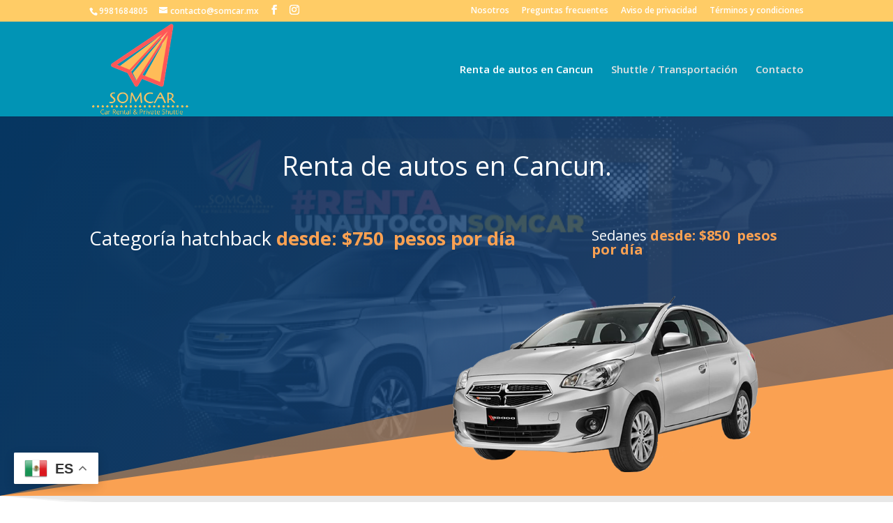

--- FILE ---
content_type: text/css
request_url: https://somcar.mx/wp-content/et-cache/13/et-core-unified-deferred-13.min.css?ver=1728002808
body_size: 19516
content:
div.et_pb_section.et_pb_section_2{background-image:linear-gradient(212deg,rgba(43,78,136,0.6) 0%,#063661 100%),url(https://somcar.mx/wp-content/uploads/2020/06/car-dealer-25.jpg)!important}.et_pb_section_2.et_pb_section{padding-top:200px;padding-right:0px;padding-bottom:14%;padding-left:0px}.et_pb_section_2.section_has_divider.et_pb_bottom_divider .et_pb_bottom_inside_divider{background-image:url([data-uri]);background-size:333.33333333333% 200px;bottom:0;height:200px;z-index:1;transform:scale(-1,-1)}.et_pb_section_2.section_has_divider.et_pb_top_divider .et_pb_top_inside_divider{background-image:url([data-uri]);background-size:200% 200px;top:0;height:200px;z-index:1;transform:scale(-1,1)}.et_pb_text_5,.et_pb_text_9,.et_pb_text_6,.et_pb_text_7,.et_pb_text_4{line-height:1.8em;font-family:'Josefin Sans',Helvetica,Arial,Lucida,sans-serif;font-size:20px;line-height:1.8em;max-width:800px}.et_pb_text_4 h2,.et_pb_text_7 h2,.et_pb_text_5 h2,.et_pb_text_9 h2{font-family:'Josefin Sans',Helvetica,Arial,Lucida,sans-serif;font-weight:700;font-size:60px;line-height:1.4em}.et_pb_blurb_12.et_pb_blurb .et_pb_module_header,.et_pb_blurb_12.et_pb_blurb .et_pb_module_header a,.et_pb_blurb_5.et_pb_blurb .et_pb_module_header,.et_pb_blurb_5.et_pb_blurb .et_pb_module_header a,.et_pb_blurb_8.et_pb_blurb .et_pb_module_header,.et_pb_blurb_8.et_pb_blurb .et_pb_module_header a,.et_pb_blurb_6.et_pb_blurb .et_pb_module_header,.et_pb_blurb_6.et_pb_blurb .et_pb_module_header a,.et_pb_blurb_13.et_pb_blurb .et_pb_module_header,.et_pb_blurb_13.et_pb_blurb .et_pb_module_header a,.et_pb_blurb_7.et_pb_blurb .et_pb_module_header,.et_pb_blurb_7.et_pb_blurb .et_pb_module_header a{font-family:'Josefin Sans',Helvetica,Arial,Lucida,sans-serif;font-weight:600}.et_pb_blurb_12 .et_pb_blurb_content,.et_pb_blurb_13 .et_pb_blurb_content,.et_pb_blurb_8 .et_pb_blurb_content,.et_pb_blurb_7 .et_pb_blurb_content,.et_pb_blurb_5 .et_pb_blurb_content,.et_pb_blurb_6 .et_pb_blurb_content{max-width:1100px}.et_pb_blurb_10 .et-pb-icon,.et_pb_blurb_11 .et-pb-icon,.et_pb_blurb_6 .et-pb-icon,.et_pb_blurb_9 .et-pb-icon,.et_pb_blurb_8 .et-pb-icon,.et_pb_blurb_7 .et-pb-icon,.et_pb_blurb_5 .et-pb-icon{color:#faa152;font-family:ETmodules!important;font-weight:400!important}.et_pb_button_1_wrapper .et_pb_button_1,.et_pb_button_1_wrapper .et_pb_button_1:hover,.et_pb_button_3_wrapper .et_pb_button_3,.et_pb_button_3_wrapper .et_pb_button_3:hover,.et_pb_button_0_wrapper .et_pb_button_0,.et_pb_button_0_wrapper .et_pb_button_0:hover,.et_pb_button_2_wrapper .et_pb_button_2,.et_pb_button_2_wrapper .et_pb_button_2:hover{padding-top:16px!important;padding-right:32px!important;padding-bottom:16px!important;padding-left:32px!important}body #page-container .et_pb_section .et_pb_button_0{color:#ffffff!important;border-width:0px!important;border-color:#faa152;border-radius:0px;font-size:14px;font-family:'Josefin Sans',Helvetica,Arial,Lucida,sans-serif!important;font-weight:600!important;text-transform:uppercase!important;background-color:#faa152}body #page-container .et_pb_section .et_pb_button_2:before,body #page-container .et_pb_section .et_pb_button_2:after,body #page-container .et_pb_section .et_pb_contact_form_0.et_pb_contact_form_container.et_pb_module .et_pb_button:before,body #page-container .et_pb_section .et_pb_contact_form_0.et_pb_contact_form_container.et_pb_module .et_pb_button:after,body #page-container .et_pb_section .et_pb_button_0:before,body #page-container .et_pb_section .et_pb_button_0:after,body #page-container .et_pb_section .et_pb_button_1:before,body #page-container .et_pb_section .et_pb_button_1:after,body #page-container .et_pb_section .et_pb_button_3:before,body #page-container .et_pb_section .et_pb_button_3:after{display:none!important}.et_pb_button_4,.et_pb_button_4:after,.et_pb_button_2,.et_pb_button_2:after,.et_pb_button_3,.et_pb_button_3:after,.et_pb_button_1,.et_pb_button_1:after,.et_pb_button_0,.et_pb_button_0:after{transition:all 300ms ease 0ms}.et_pb_section_3.et_pb_section{padding-top:100px;padding-bottom:100px;margin-top:-10%;margin-bottom:60px;background-color:#3050d1!important}.et_pb_blurb_10.et_pb_blurb .et_pb_module_header,.et_pb_blurb_10.et_pb_blurb .et_pb_module_header a,.et_pb_blurb_9.et_pb_blurb .et_pb_module_header,.et_pb_blurb_9.et_pb_blurb .et_pb_module_header a,.et_pb_blurb_11.et_pb_blurb .et_pb_module_header,.et_pb_blurb_11.et_pb_blurb .et_pb_module_header a{font-family:'Josefin Sans',Helvetica,Arial,Lucida,sans-serif;font-weight:700;font-size:26px}.et_pb_blurb_9.et_pb_blurb,.et_pb_blurb_11.et_pb_blurb,.et_pb_blurb_10.et_pb_blurb{font-size:18px}body #page-container .et_pb_section .et_pb_button_2,body #page-container .et_pb_section .et_pb_button_1,body #page-container .et_pb_section .et_pb_button_3{color:#ffffff!important;border-width:0px!important;border-radius:0px;font-size:14px;font-family:'Josefin Sans',Helvetica,Arial,Lucida,sans-serif!important;font-weight:600!important;text-transform:uppercase!important;background-color:rgba(255,255,255,0.1)}.et_pb_section_5.et_pb_section,.et_pb_section_4.et_pb_section{padding-bottom:150px}.et_pb_section_5.section_has_divider.et_pb_bottom_divider .et_pb_bottom_inside_divider{background-image:url([data-uri]);background-size:100% 160px;bottom:0;height:160px;z-index:1;transform:scale(1,-1)}.et_pb_text_6 h2{font-family:'Josefin Sans',Helvetica,Arial,Lucida,sans-serif;font-weight:700;font-size:50px;line-height:1.4em}.et_pb_image_5,.et_pb_image_2,.et_pb_image_3,.et_pb_image_4{text-align:left;margin-left:0}.et_pb_testimonial_0.et_pb_testimonial .et_pb_testimonial_content,.et_pb_testimonial_2.et_pb_testimonial .et_pb_testimonial_content,.et_pb_testimonial_1.et_pb_testimonial .et_pb_testimonial_content{font-family:'Josefin Sans',Helvetica,Arial,Lucida,sans-serif;font-size:15px;line-height:1.8em}.et_pb_testimonial_2.et_pb_testimonial,.et_pb_testimonial_0.et_pb_testimonial,.et_pb_testimonial_1.et_pb_testimonial{border-color:#3050d1;border-left-width:4px;padding-top:0px!important;padding-left:20px!important}.et_pb_testimonial_1 .et_pb_testimonial_portrait,.et_pb_testimonial_1 .et_pb_testimonial_portrait:before,.et_pb_testimonial_2 .et_pb_testimonial_portrait,.et_pb_testimonial_2 .et_pb_testimonial_portrait:before,.et_pb_testimonial_0 .et_pb_testimonial_portrait,.et_pb_testimonial_0 .et_pb_testimonial_portrait:before{border-radius:0px 0px 0px 0px;overflow:hidden}.et_pb_testimonial_0 .et_pb_testimonial_portrait:before,.et_pb_testimonial_2 .et_pb_testimonial_portrait:before,.et_pb_testimonial_1 .et_pb_testimonial_portrait:before{box-shadow:0px 2px 18px 0px rgba(0,0,0,0.3)}.et_pb_testimonial_0 .et_pb_testimonial_portrait,.et_pb_testimonial_2 .et_pb_testimonial_portrait,.et_pb_testimonial_1 .et_pb_testimonial_portrait{width:134px!important;height:20px!important}body #page-container .et_pb_section .et_pb_button_4{font-size:17px}body #page-container .et_pb_section .et_pb_button_4:after{font-size:1.6em}body.et_button_custom_icon #page-container .et_pb_button_4:after{font-size:17px}div.et_pb_section.et_pb_section_6{background-image:initial!important}.et_pb_section_6.et_pb_section{padding-top:260px;padding-right:0px;padding-left:0px}div.et_pb_section.et_pb_section_7{background-image:linear-gradient(212deg,rgba(43,78,136,0.6) 0%,#063661 100%)!important}.et_pb_section_7.et_pb_section{padding-top:260px;padding-right:0px;padding-left:0px;background-color:#ffffff!important}.et_pb_section_7.section_has_divider.et_pb_top_divider .et_pb_top_inside_divider{background-image:url([data-uri]);background-size:100% 260px;top:0;height:260px;z-index:1;transform:scale(1,1)}.et_pb_text_8{line-height:1.8em;font-family:'Josefin Sans',Helvetica,Arial,Lucida,sans-serif;font-size:18px;line-height:1.8em}.et_pb_text_8 a{text-decoration:underline}.et_pb_text_8 h2{text-align:justify}.et_pb_text_8 h3{font-weight:700;line-height:1.6em}div.et_pb_section.et_pb_section_8,div.et_pb_section.et_pb_section_9{background-image:url(https://somcar.mx/wp-content/uploads/2020/06/Footer-Bg.png)!important}.et_pb_section_8.et_pb_section{padding-top:54px;padding-right:0px;padding-bottom:54px;padding-left:0px}.et_pb_section_9.et_pb_section{padding-top:54px;padding-right:0px;padding-bottom:54px;padding-left:0px;background-color:#3050d1!important}.et_pb_contact_form_0.et_pb_contact_form_container h1,.et_pb_contact_form_0.et_pb_contact_form_container h2.et_pb_contact_main_title,.et_pb_contact_form_0.et_pb_contact_form_container h3.et_pb_contact_main_title,.et_pb_contact_form_0.et_pb_contact_form_container h4.et_pb_contact_main_title,.et_pb_contact_form_0.et_pb_contact_form_container h5.et_pb_contact_main_title,.et_pb_contact_form_0.et_pb_contact_form_container h6.et_pb_contact_main_title{font-family:'Josefin Sans',Helvetica,Arial,Lucida,sans-serif}.et_pb_contact_form_0.et_pb_contact_form_container .input,.et_pb_contact_form_0.et_pb_contact_form_container .input::placeholder,.et_pb_contact_form_0.et_pb_contact_form_container .input[type=checkbox]+label,.et_pb_contact_form_0.et_pb_contact_form_container .input[type=radio]+label{font-family:'Josefin Sans',Helvetica,Arial,Lucida,sans-serif;font-weight:700;font-size:16px}.et_pb_contact_form_0.et_pb_contact_form_container .input:-ms-input-placeholder{font-family:'Josefin Sans',Helvetica,Arial,Lucida,sans-serif;font-weight:700;font-size:16px}.et_pb_contact_form_0.et_pb_contact_form_container .input::-webkit-input-placeholder{font-family:'Josefin Sans',Helvetica,Arial,Lucida,sans-serif;font-weight:700;font-size:16px}.et_pb_contact_form_0.et_pb_contact_form_container .input::-moz-placeholder{font-family:'Josefin Sans',Helvetica,Arial,Lucida,sans-serif;font-weight:700;font-size:16px}.et_pb_contact_form_0{max-width:800px}body #page-container .et_pb_section .et_pb_contact_form_0.et_pb_contact_form_container.et_pb_module .et_pb_button{color:#ffffff!important;border-width:12px!important;border-color:#faa152;border-radius:0px;font-size:14px;font-family:'Josefin Sans',Helvetica,Arial,Lucida,sans-serif!important;font-weight:600!important;text-transform:uppercase!important;background-color:#faa152!important}body #page-container .et_pb_section .et_pb_contact_form_0.et_pb_contact_form_container.et_pb_module .et_pb_button,body #page-container .et_pb_section .et_pb_contact_form_0.et_pb_contact_form_container.et_pb_module .et_pb_button:hover{padding:0.3em 1em!important}.et_pb_contact_form_0 .input,.et_pb_contact_form_0 .input[type="checkbox"]+label i,.et_pb_contact_form_0 .input[type="radio"]+label i{background-color:rgba(255,255,255,0.9)}.et_pb_contact_form_0 .input::-ms-input-placeholder{color:rgba(104,109,131,0.6)}.et_pb_contact_form_0 .input::-moz-placeholder{color:rgba(104,109,131,0.6)}.et_pb_contact_form_0 .input::-webkit-input-placeholder{color:rgba(104,109,131,0.6)}.et_pb_contact_form_0 .input,.et_pb_contact_form_0 .input[type="checkbox"]+label,.et_pb_contact_form_0 .input[type="radio"]+label,.et_pb_contact_form_0 .input[type="checkbox"]:checked+label i:before,.et_pb_contact_form_0 .input::placeholder{color:rgba(104,109,131,0.6)}.et_pb_contact_form_0 .input[type="radio"]:checked+label i:before{background-color:rgba(104,109,131,0.6)}.et_pb_blurb_12 .et_pb_main_blurb_image .et_pb_only_image_mode_wrap,.et_pb_blurb_12 .et_pb_main_blurb_image .et-pb-icon,.et_pb_blurb_13 .et_pb_main_blurb_image .et_pb_only_image_mode_wrap,.et_pb_blurb_13 .et_pb_main_blurb_image .et-pb-icon{border-radius:100% 100% 100% 100%;overflow:hidden;padding-top:8px!important;padding-right:8px!important;padding-bottom:8px!important;padding-left:8px!important;background-color:#ffffff}.et_pb_blurb_13 .et-pb-icon,.et_pb_blurb_12 .et-pb-icon{font-size:16px;color:#006ce0;font-family:ETmodules!important;font-weight:400!important}.et_pb_contact_form_container .et_pb_contact_field_1.et_pb_contact_field,.et_pb_contact_form_container .et_pb_contact_field_0.et_pb_contact_field{margin-bottom:20px!important}.et_pb_contact_form_container .et_pb_contact_field_2.et_pb_contact_field{margin-bottom:30px!important}.et_pb_text_4.et_pb_module,.et_pb_text_6.et_pb_module,.et_pb_text_7.et_pb_module,.et_pb_text_9.et_pb_module,.et_pb_text_5.et_pb_module{margin-left:auto!important;margin-right:auto!important}.et_pb_section_3{border-radius:6px 6px 6px 6px;overflow:hidden;margin-left:auto!important;margin-right:auto!important;z-index:10;box-shadow:1px 21px 72px 0px rgba(60,73,124,0.4)}@media only screen and (min-width:981px){.et_pb_section_3{max-width:70%}}@media only screen and (max-width:980px){.et_pb_section_2.et_pb_section{padding-top:120px}.et_pb_section_2.section_has_divider.et_pb_top_divider .et_pb_top_inside_divider{background-image:url([data-uri]);background-size:200% 110px;top:0;height:110px;z-index:1;transform:scale(-1,1)}.et_pb_text_5 h2,.et_pb_text_7 h2,.et_pb_text_6 h2,.et_pb_text_4 h2,.et_pb_text_9 h2{font-size:50px}.et_pb_section_3.et_pb_section{padding-top:30px;margin-bottom:0px}.et_pb_section_3{max-width:90%}.et_pb_image_2 .et_pb_image_wrap img,.et_pb_image_3 .et_pb_image_wrap img,.et_pb_image_4 .et_pb_image_wrap img,.et_pb_image_5 .et_pb_image_wrap img{width:auto}.et_pb_testimonial_0.et_pb_testimonial,.et_pb_testimonial_1.et_pb_testimonial,.et_pb_testimonial_2.et_pb_testimonial{border-left-width:4px}body #page-container .et_pb_section .et_pb_button_4:after{display:inline-block;opacity:0}body #page-container .et_pb_section .et_pb_button_4:hover:after{opacity:1}.et_pb_text_8{padding-bottom:50px!important}}@media only screen and (max-width:767px){.et_pb_section_2.et_pb_section{padding-top:60px}.et_pb_section_2.section_has_divider.et_pb_bottom_divider .et_pb_bottom_inside_divider{background-image:url([data-uri]);background-size:333.33333333333% 70px;bottom:0;height:70px;z-index:1;transform:scale(-1,-1)}.et_pb_section_2.section_has_divider.et_pb_top_divider .et_pb_top_inside_divider{background-image:url([data-uri]);background-size:200% 70px;top:0;height:70px;z-index:1;transform:scale(-1,1)}.et_pb_text_7 h2,.et_pb_text_6 h2,.et_pb_text_9 h2,.et_pb_text_4 h2,.et_pb_text_5 h2{font-size:34px}.et_pb_section_5.et_pb_section,.et_pb_section_4.et_pb_section{padding-bottom:100px}.et_pb_section_5.section_has_divider.et_pb_bottom_divider .et_pb_bottom_inside_divider{background-image:url([data-uri]);background-size:100% 90px;bottom:0;height:90px;z-index:1;transform:scale(1,-1)}.et_pb_image_3 .et_pb_image_wrap img,.et_pb_image_4 .et_pb_image_wrap img,.et_pb_image_2 .et_pb_image_wrap img,.et_pb_image_5 .et_pb_image_wrap img{width:auto}.et_pb_testimonial_0.et_pb_testimonial,.et_pb_testimonial_1.et_pb_testimonial,.et_pb_testimonial_2.et_pb_testimonial{border-left-width:4px}body #page-container .et_pb_section .et_pb_button_4:after{display:inline-block;opacity:0}body #page-container .et_pb_section .et_pb_button_4:hover:after{opacity:1}.et_pb_section_6.et_pb_section,.et_pb_section_7.et_pb_section{padding-top:100px}.et_pb_section_7.section_has_divider.et_pb_top_divider .et_pb_top_inside_divider{background-image:url([data-uri]);background-size:100% 90px;top:0;height:90px;z-index:1;transform:scale(1,1)}}